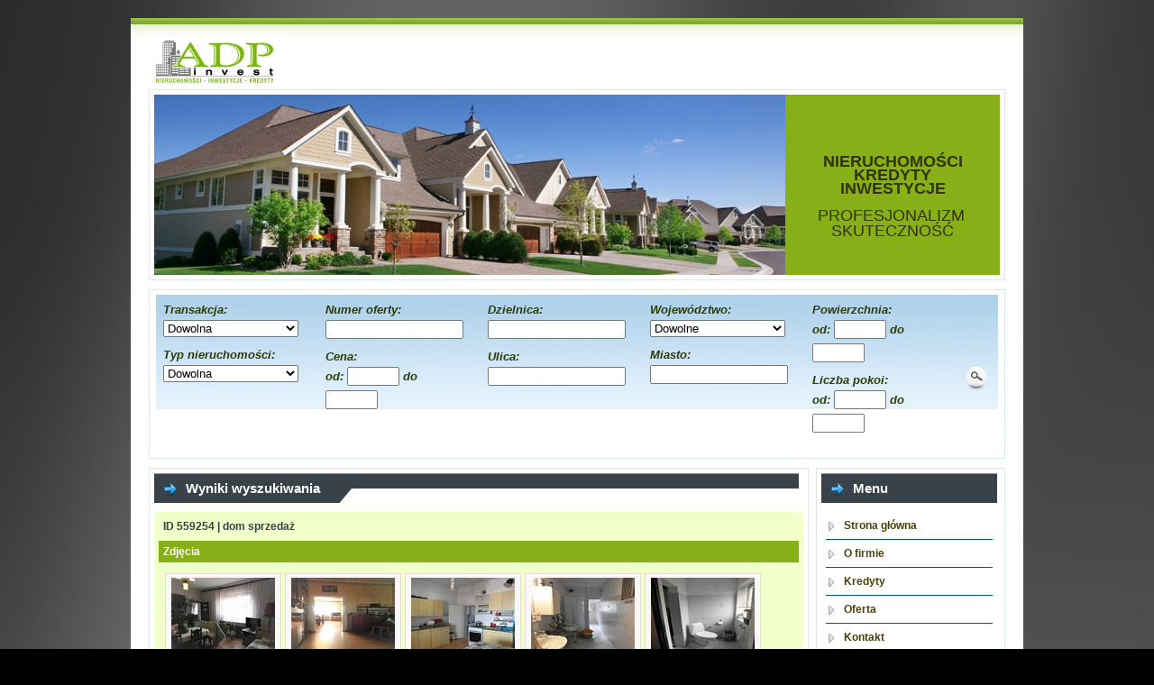

--- FILE ---
content_type: text/html
request_url: http://adpinvest.pl/details.php?id=559254
body_size: 4333
content:
<!DOCTYPE html PUBLIC "-//W3C//DTD XHTML 1.0 Transitional//EN" "http://www.w3.org/TR/xhtml1/DTD/xhtml1-transitional.dtd">
<html xmlns="http://www.w3.org/1999/xhtml">
<head>
<meta http-equiv="Content-Type" content="text/html; charset=utf-8" />
<title>Multiple Nieruchomości</title>
<link rel="stylesheet" type="text/css" href="/themes/multiple10/css/reset.css" />
<link rel="stylesheet" type="text/css" href="/cmsdata/public/css/multiple10background.css" />
<link rel="stylesheet" type="text/css" href="/themes/multiple10/css/main.css" />
<link rel="stylesheet" type="text/css" href="/cmsdata/public/css/gallery.css" />
<link rel="stylesheet" type="text/css" href="/cmsdata/public/css/colorbox.css" />
<!--[if IE]>
	     <link type="text/css" media="screen" rel="stylesheet" href="/cmsdata/public/css/colorbox-ie.css" />
	  <![endif]--><script type="text/javascript">var multiplemod=true;</script><script type="text/javascript" src="/cmsdata/public/js/jquery-1.3.2.js"></script>
<script type="text/javascript" src="/cmsdata/public/js/jquery.colorbox.js"></script><script type="text/javascript">$(document).ready(function(){$("a[rel='imgopen']").colorbox({width:"75%", height:"75%"});});</script>
</head>
<body>
<div id="pagewidth">
                            <div class="top">
    <div class="logo">
    

<img  src="/cmsdata/modulesdata/Image/groups/group7/thumb300x60/imageB4DcEw.jpeg" width="147" height="59"  id="ticb4a1732eb53f2149bd823ded986a0ec"  />


</div>
    <div class="ramka_banner">
      <div class="banner">

<img  src="/cmsdata/modulesdata/Image/groups/group17/thumb700x200/image1HZcrN.jpeg" width="700" height="200"  id="ti957be4a6193a5a78955c684c61102e81"  />


</div>
      <div class="welcome">
        <h1><div id="tab70779980f5178dcb676ec96b738fe94" class="text">
<br /></div>

</h1>
        <div id="ta389fdad13046fececeaef29ea5fdb03b" class="welcome_txt">
<div style="text-align: center;"><span style="color: rgb(0, 51, 0);"><span style="font-size: large;"><strong><br />
<br />
</strong><span style="color: rgb(51, 51, 0);"><strong>NIERUCHOMOŚCI<br />
KREDYTY<br />
INWESTYCJE<br />
</strong><br />
</span></span></span><span style="color: rgb(0, 51, 0);"><span style="font-size: large;"><span style="color: rgb(51, 51, 0);">PROFESJONALIZM</span></span></span>&nbsp;<br />
<span style="color: rgb(0, 51, 0);"><span style="font-size: large;"><span style="color: rgb(51, 51, 0);">SKUTECZNOŚĆ<br />
</span></span></span>&nbsp;</div>
<div style="text-align: center;"><span style="color: rgb(0, 51, 0);"><span style="font-size: large;"><span style="color: rgb(51, 51, 0);"> <br type="_moz" />
</span></span></span></div></div>

      </div>
      <div class="clear"></div>
    </div>
  </div>
        <div class="ramka_wyszukaj">
    <div class="tlo_wyszukaj">

<form action="/search.php" method="post">
  <div class="wysz1">
    <label>Transakcja:</label>
    <select name="immobility[transaction]" class="selekt">
      <option value="">Dowolna</option>
                  <option value="1">sprzedaż</option>
                        <option value="2">kupno</option>
                        <option value="3">do wynajęcia</option>
                        <option value="4">poszukuję wynająć</option>
                </select>
    <br />
    <br />
    <label>Typ nieruchomości:</label>
    <select name="immobility[property_type]" class="selekt">
      <option value="">Dowolna</option>
                  <option value="1">mieszkanie</option>
                        <option value="2">dom</option>
                        <option value="3">działka</option>
                        <option value="4">biuro</option>
                        <option value="5">lokal użytkowy</option>
                </select>
  </div>
  <div class="wysz1">
    <label>Numer oferty:</label>
    <input name="immobility[id]" type="text" class="inputa" value=""/>
    <br />
    <br />
    <label>Cena:</label>
    <br />
    od:
    <input name="immobility[pricefrom]" type="text" class="inputa_small" value="" />
    do
    <input name="immobility[priceto]" type="text" class="inputa_small" value="" />
  </div>
  <div class="wysz1">
    <label>Dzielnica:</label>
    <input name="immobility[district]" type="text" class="inputa" value=""/>
    <br />
    <br />
    <label>Ulica:</label>
    <input name="immobility[address]" type="text" class="inputa" value=""/>
  </div>
  <div class="wysz1">
    <label>Województwo:</label>
    <select name="immobility[state]" class="selekt">
      <option value="">Dowolne</option>
                  <option value="1">Dolnośląskie</option>
                        <option value="2">Kujawsko-Pomorskie</option>
                        <option value="3">Lubelskie</option>
                        <option value="4">Lubuskie</option>
                        <option value="5">Łódzkie</option>
                        <option value="6">Małopolskie</option>
                        <option value="7">Mazowieckie</option>
                        <option value="8">Opolskie</option>
                        <option value="9">Podkarpackie</option>
                        <option value="10">Podlaskie</option>
                        <option value="11">Pomorskie</option>
                        <option value="12">Śląskie</option>
                        <option value="13">Świętokrzyskie</option>
                        <option value="14">Warmińsko-Mazurskie</option>
                        <option value="15">Wielkopolskie</option>
                        <option value="16">Zachodniopomorskie</option>
                </select>
    <br />
    <br />
    <label>Miasto:</label>
    <input name="immobility[city]" type="text" class="inputa" value="" />
  </div>
  <div class="wysz1">
  <label>Powierzchnia:</label>
  <br />
  od:
  <input name="immobility[flooragefrom]" type="text" class="inputa_small" value=""/>
  do
  <input name="immobility[floorageto]" type="text" class="inputa_small" value=""/>
  <br />
  <br />
  <label>Liczba pokoi:</label>
  <br />
  od:
  <input name="immobility[roomcountfrom]" type="text" class="inputa_small" value=""/>
  do
  <input name="immobility[roomcountto]" type="text" class="inputa_small" value=""/>
  <br />
  <br />
  </div>
   <div class="wysz1but">
 <input name="onclick='submit()'" type="image" src="themes/multiple10/images/szukaj.png" />
  <input name="snew" type="hidden" value="1" />
  </div>
  <div class="clear"></div>
</form>
    </div>
  </div>
<div class="center_column">
  <div class="header">
    <h3>Wyniki wyszukiwania</h3>
    <div class="tabelka">
      <table width="100%" border="0" cellspacing="5" cellpadding="5" class="table_in color">
        <tr>
          <td colspan="2">
<strong>ID  559254 | dom sprzedaż</strong></td>
        </tr>
        <tr>
          <td colspan="2" class="line3"><strong>Zdjęcia</strong></td>
        </tr>
        <tr><td colspan="2">  <div style="float:left; width:127px; height: 92px; text-align:center; background-color:#fcf7f7; border:1px solid #ecd7d7; margin:2px; padding-top:4px;">
    <a href="https://multiple.pl/uploads/house/559254/2356322.jpg" rel="imgopen" title="dom sprzedaż">
      <img border="0" src="/image/115x87/aW1naHR0cHM6Ly9tdWx0aXBsZS5wbC91cGxvYWRzL2hvdXNlLzU1OTI1NC8yMzU2MzIyLmpwZw,,"/>  </a>
  </div>
<div style="float:left; width:127px; height: 92px; text-align:center; background-color:#fcf7f7; border:1px solid #ecd7d7; margin:2px; padding-top:4px;">
    <a href="https://multiple.pl/uploads/house/559254/2356323.jpg" rel="imgopen" title="dom sprzedaż">
      <img border="0" src="/image/115x87/aW1naHR0cHM6Ly9tdWx0aXBsZS5wbC91cGxvYWRzL2hvdXNlLzU1OTI1NC8yMzU2MzIzLmpwZw,,"/>  </a>
  </div>
<div style="float:left; width:127px; height: 92px; text-align:center; background-color:#fcf7f7; border:1px solid #ecd7d7; margin:2px; padding-top:4px;">
    <a href="https://multiple.pl/uploads/house/559254/2356324.jpg" rel="imgopen" title="dom sprzedaż">
      <img border="0" src="/image/115x87/aW1naHR0cHM6Ly9tdWx0aXBsZS5wbC91cGxvYWRzL2hvdXNlLzU1OTI1NC8yMzU2MzI0LmpwZw,,"/>  </a>
  </div>
<div style="float:left; width:127px; height: 92px; text-align:center; background-color:#fcf7f7; border:1px solid #ecd7d7; margin:2px; padding-top:4px;">
    <a href="https://multiple.pl/uploads/house/559254/2356325.jpg" rel="imgopen" title="dom sprzedaż">
      <img border="0" src="/image/115x87/aW1naHR0cHM6Ly9tdWx0aXBsZS5wbC91cGxvYWRzL2hvdXNlLzU1OTI1NC8yMzU2MzI1LmpwZw,,"/>  </a>
  </div>
<div style="float:left; width:127px; height: 92px; text-align:center; background-color:#fcf7f7; border:1px solid #ecd7d7; margin:2px; padding-top:4px;">
    <a href="https://multiple.pl/uploads/house/559254/2356326.jpg" rel="imgopen" title="dom sprzedaż">
      <img border="0" src="/image/115x87/aW1naHR0cHM6Ly9tdWx0aXBsZS5wbC91cGxvYWRzL2hvdXNlLzU1OTI1NC8yMzU2MzI2LmpwZw,,"/>  </a>
  </div>
<div style="float:left; width:127px; height: 92px; text-align:center; background-color:#fcf7f7; border:1px solid #ecd7d7; margin:2px; padding-top:4px;">
    <a href="https://multiple.pl/uploads/house/559254/2356327.jpg" rel="imgopen" title="dom sprzedaż">
      <img border="0" src="/image/115x87/aW1naHR0cHM6Ly9tdWx0aXBsZS5wbC91cGxvYWRzL2hvdXNlLzU1OTI1NC8yMzU2MzI3LmpwZw,,"/>  </a>
  </div>
<div style="float:left; width:127px; height: 92px; text-align:center; background-color:#fcf7f7; border:1px solid #ecd7d7; margin:2px; padding-top:4px;">
    <a href="https://multiple.pl/uploads/house/559254/2356328.jpg" rel="imgopen" title="dom sprzedaż">
      <img border="0" src="/image/115x87/aW1naHR0cHM6Ly9tdWx0aXBsZS5wbC91cGxvYWRzL2hvdXNlLzU1OTI1NC8yMzU2MzI4LmpwZw,,"/>  </a>
  </div>
<div style="float:left; width:127px; height: 92px; text-align:center; background-color:#fcf7f7; border:1px solid #ecd7d7; margin:2px; padding-top:4px;">
    <a href="https://multiple.pl/uploads/house/559254/2356329.jpg" rel="imgopen" title="dom sprzedaż">
      <img border="0" src="/image/115x87/aW1naHR0cHM6Ly9tdWx0aXBsZS5wbC91cGxvYWRzL2hvdXNlLzU1OTI1NC8yMzU2MzI5LmpwZw,,"/>  </a>
  </div>
<div style="float:left; width:127px; height: 92px; text-align:center; background-color:#fcf7f7; border:1px solid #ecd7d7; margin:2px; padding-top:4px;">
    <a href="https://multiple.pl/uploads/house/559254/2356330.jpg" rel="imgopen" title="dom sprzedaż">
      <img border="0" src="/image/115x87/aW1naHR0cHM6Ly9tdWx0aXBsZS5wbC91cGxvYWRzL2hvdXNlLzU1OTI1NC8yMzU2MzMwLmpwZw,,"/>  </a>
  </div>
<div class="clear"></div>
  </td></tr>
        <tr>
          <td colspan="2" class="line3"><strong>Lokalizacja</strong></td>
        </tr>

                <tr>
          <td class="line">Data dodania:</td>
          <td class="line"><strong> 2022-01-04 16:24:34</strong></td>
        </tr>
        
                <tr>
          <td class="line">Województwo:</td>
          <td class="line"><strong> Wielkopolskie</strong></td>
        </tr>
        
                <tr>
          <td class="line">Miasto: </td>
          <td class="line"><strong> Poznań</strong></td>
        </tr>
        
                <tr>
          <td class="line">Dzielnica:</td>
          <td class="line"><strong> Morasko</strong></td>
        </tr>
                        <tr>
          <td colspan="2" class="line3"><strong>Opis budynku</strong></td>
        </tr>

                <tr>
          <td class="line">Rok budowy:</td>
          <td class="line"><strong> 1957</strong></td>
        </tr>
        
                <tr>
          <td class="line">Typ domu:</td>
          <td class="line"><strong> wolnostojący</strong></td>
        </tr>
        
                <tr>
          <td class="line">Powierzchnia:</td>
          <td class="line"><strong>132 m<sup>2</sup></strong></td>
        </tr>
        
                <tr>
          <td class="line">Liczba pokoi:</td>
          <td class="line"><strong>2</strong></td>
        </tr>
        
                <tr>
          <td class="line">Liczba pięter:</td>
          <td class="line"><strong> parterowy</strong></td>
        </tr>
        
                <tr>
          <td class="line">Technologia:</td>
          <td class="line"><strong> murowana</strong></td>
        </tr>
        
                <tr>
          <td class="line">Stan budynku:</td>
          <td class="line"><strong> do remontu</strong></td>
        </tr>
        
        
                <tr>
          <td class="line">Liczba łazienek:</td>
          <td class="line"><strong> 2</strong></td>
        </tr>
        
        
        
                <tr>
          <td class="line">Ogrzewanie:</td>
          <td class="line"><strong> CO węglowe</strong></td>
        </tr>
        
        
                <tr>
          <td class="line">Elewacja:</td>
          <td class="line"><strong> tynk</strong></td>
        </tr>
        
                <tr>
          <td class="line">Dach:</td>
          <td class="line"><strong> dachówka</strong></td>
        </tr>
        
                <tr>
          <td class="line">Okna:</td>
          <td class="line"><strong> plastikowe</strong></td>
        </tr>
        
                <tr>
          <td class="line">Podpiwniczenie:</td>
          <td class="line"><strong> częściowe</strong></td>
        </tr>
        
                <tr>
          <td class="line">Poddasze:</td>
          <td class="line"><strong> nieużytkowe</strong></td>
        </tr>
        
                <tr>
          <td class="line">Garaż:</td>
          <td class="line"><strong> wolnostojący</strong></td>
        </tr>
                <tr>
          <td colspan="2" class="line3"><strong>Opis Działki</strong></td>
        </tr>

                <tr>
          <td class="line">Powierzchnia działki:</td>
          <td class="line"><strong> 887 m<sup>2</sup></strong></td>
        </tr>
        
                <tr>
          <td class="line">Rodzaj działki:</td>
          <td class="line"><strong> budowlana</strong></td>
        </tr>
        
        
        
                <tr>
          <td class="line">Ogrodzenie:</td>
          <td class="line"><strong> siatka</strong></td>
        </tr>
        
                <tr>
          <td class="line">Dojazd:</td>
          <td class="line"><strong> asfalt</strong></td>
        </tr>
        
                <tr>
          <td class="line">Wygląd:</td>
          <td class="line"><strong> zabudowana</strong></td>
        </tr>
        
                <tr>
          <td class="line">Kształt:</td>
          <td class="line"><strong> kwadrat</strong></td>
        </tr>
        
                <tr>
          <td class="line">Woda:</td>
          <td class="line"><strong> Własne ujęcie wody</strong></td>
        </tr>
        
                <tr>
          <td class="line">Kanalizacja:</td>
          <td class="line"><strong> Brak</strong></td>
        </tr>
        
                <tr>
          <td class="line">Gaz:</td>
          <td class="line"><strong> nie ma</strong></td>
        </tr>
        
                <tr>
          <td class="line">Prąd:</td>
          <td class="line"><strong> jest</strong></td>
        </tr>
        
                <tr>
          <td colspan="2" class="line3"><strong>Informacje dodatkowe:</strong></td>
        </tr>

                <tr>
          
          <td colspan="2" class="line2"> Polecam do zakupu dom jednorodzinny o powierzchni ok 80 m2 w Poznaniu, ul. Morasko.<br />
<br />
Dom do remontu.<br />
Pierwotnie dom składał się z 2 pokoi , kuchni i łazienki, w późniejszym czasie rozbudowany o kolejne 2 pokoje, korytarz.  Poddasze nie wykończone. Piwnica (piec centralnego ogrzewania)<br />
Okna PCV.<br />
Media: prąd, woda ze studni (gaz i woda w ulicy).<br />
Podłoga: deski pokryte panelami w pokojach, kuchnia linoleum, łazienka w płytkach (prysznic).<br />
Nieruchomość na działce 887m2 (składa się z dwóch działek 203m2 i 684m2.<br />
na terenie działki garaż blaszany i pomieszczenie gospodarcze.<br />
<br />
W okolicy komunikacja miejska, sklep, szkoła itp.<br />
<br />
Zapraszamy na prezentację , agent prowadzący Anna Kalinowska 503351062</td>
        </tr>
        
                <tr>
          <td class="line">Cena:</td>
          <td class="line"><strong> 570 000 PLN</strong></td>
        </tr>
              </table>
    </div>
    <!-- <pre>
         </pre>-->
  </div>
</div>
<div class="right_column">
    <div class="ramka">
      <div class="title2">Menu</div>
      <div class="right_menu">
        <ul>
        <li><a href="/">Strona główna</a></li>
        <li><a href="/ofirmie.php">O firmie</a></li>
        <li><a href="/kredyty.php">Kredyty</a></li>
        <li><a href="/search.php">Oferta</a></li>
        <li><a href="/contact.php">Kontakt</a></li>
      </ul>
      </div>
    </div>
    <div class="ramka">
      <div class="right_box"> <strong>Kategorie</strong>
        <div class="tabela">
          <table width="100%" border="0" cellspacing="0" cellpadding="0">
            <tr>
              <td><a href="/search.php?snew&immobility[property_type]=1">Mieszkania</a></td>
              <td align="right"><strong>3</strong></td>
            </tr>
            <tr>
              <td><a href="/search.php?snew&immobility[property_type]=2">Dom</a></td>
              <td align="right"><strong>3</strong></td>
            </tr>
            <tr>
              <td><a href="/search.php?snew&immobility[property_type]=3">Działka</a></td>
              <td align="right"><strong>0</strong></td>
            </tr>
            <tr>
              <td><a href="/search.php?snew&immobility[property_type]=4">Biuro</a></td>
              <td align="right"><strong>0</strong></td>
            </tr>
            <tr>
              <td><a href="/search.php?snew&immobility[property_type]=5">Lokal użytkowy</a></td>
              <td align="right"><strong>0</strong></td>
            </tr>
          </table>
        </div>
      </div>
    </div>
    <div class="ramka">
      <div class="right_box"> <strong>Kontakt<br />
        <br />
        <div id="ta51641e0a6bc0f5edddffaf3765ca6570" class="text">
<div style="text-align: center;"><span style="color: rgb(255, 0, 0);"><em><span style="font-size: smaller;"><strong>TELEFON</strong></span></em></span><span style="font-size: small;"><br />
tel.&nbsp;</span><span style="font-size: smaller;">&nbsp; &nbsp;<span style="font-size: small;">+ 48</span>&nbsp;<span style="font-size: small;">618 342 603</span><br />
<span style="font-size: small;">mob.</span>&nbsp;</span><span style="font-size: small;">+48&nbsp;</span><span style="font-size: small;">503 351 062</span><br />
&nbsp; &nbsp; <br />
<span style="color: rgb(255, 0, 0);"><em><span style="font-size: smaller;"><strong>E-MAIL</strong></span></em></span></div>
<div style="text-align: center;">akalinowska@adpinvest.pl&nbsp; <br />
<br />
<span style="color: rgb(255, 0, 0);"><em><span style="font-size: smaller;"><strong>MESSENGER</strong></span></em></span><br />
m.me/ADPinvest<br />
&nbsp;<br />
&nbsp;</div></div>

 </div>
    </div>
      <div class="ramka">
      <div class="right_box"> <strong>Reklama<br />
        <br />
             </div>
    </div>
  </div>



 <div class="clear"></div>
    <div class="ramka2">Copyright © 2010 Multiple.pl</div>
</div>
</body>
</html>

--- FILE ---
content_type: text/css
request_url: http://adpinvest.pl/cmsdata/public/css/multiple10background.css
body_size: 33
content:
body {background-color: #000000;}

--- FILE ---
content_type: text/css
request_url: http://adpinvest.pl/themes/multiple10/css/main.css
body_size: 1586
content:
@charset "utf-8";
/* CSS Document */

body {
	margin-top:20px;
	margin-bottom:20px;
	background-image: url("/cmsdata/modulesdata/Background/image7ptRHW.jpeg");
}

#pagewidth {
	width:950px;
	margin:0 auto;
	padding: 0px 20px 20px 20px;
	position:relative;
	background:url(../images/top_pasek.gif) #FFF no-repeat top center;
}

.clear {
	clear:both;
}

.top {
	padding-top:20px;
}


.logo {
	
}

h1 {
	font-family:Arial, Helvetica, sans-serif;
	font-size:16px;
	color:#FFF;
	font-weight:bold;
}

.ramka_banner {
	border:1px solid #dbe7ee;
	padding:5px;
}

.welcome_txt {
	font-family:Arial, Helvetica, sans-serif;
	font-size:12px;
	font-weight:normal;
	color:#2e3b04;
	line-height:15px;
	padding-top:1px;
}

.banner {
	float:left;
	width:700px;
	height:200px;
}

.welcome {
	background-color:#87af18;
	float:left;
	width:198px;
	padding:20px;
	height:160px;
}

.bonus1 {
	position:absolute;
	right:46px;
	width:38px;
	height:108px;
	top: 0px;
}

.ramka_wyszukaj {
	border:1px solid #dbe7ee;
	padding:5px;
	margin-top:10px;
}

.selekt {
	width:150px;
	margin-top:5px;
}

.inputa {
	width:145px;
	margin-top:5px;
}

.inputa_small {
	width:50px;
	margin-top:5px;
}

.wysz1 {
	width:160px;
	float:left;
	padding:10px;
	font-family:Arial, Helvetica, sans-serif;
	font-weight:bold;
	font-style:italic;
	font-size:13px;
	color:#2e3b04;
	
}

.wysz1but {
	width:17px;
	height:25px;
	float:right;
	padding-top:80px;
	padding-right:20px;
}

.tlo_wyszukaj {
	width:937px;
	background:url(../images/bg_wyszuk.jpg) no-repeat top center;
}

.left_column {
	width:730px;
	float:left;
}
.ramka {
	border:1px solid #dbe7ee;
	padding:5px;
	margin-top:10px;
	position:relative;
}

.ramka2 {
	border:1px solid #dbe7ee;
	padding:5px;
	margin-top:10px;
	text-align:center;
		font-family:Arial, Helvetica, sans-serif;
	font-size:12px;
	color:#374047;
}

.title {
	width:680px;
	height:33px;
	background:url(../images/title.jpg) no-repeat left;
	font-family:Arial, Helvetica, sans-serif;
	font-weight:bold;
	font-size:15px;
	color:#FFF;
	padding-left:35px;
	line-height:33px;
}

.header h3{
	width:680px;
	height:33px;
	background:url(../images/title.jpg) no-repeat left;
	font-family:Arial, Helvetica, sans-serif;
	font-weight:bold;
	font-size:15px;
	color:#FFF;
	display:block;
	padding-left:35px;
	line-height:33px;
}

.txt {
	font-family:Arial, Helvetica, sans-serif;
	font-size:12px;
	color:#374047;
	line-height:18px;
	padding:20px;
	width:320px;

}

.txt2 {
	font-family:Arial, Helvetica, sans-serif;
	font-size:12px;
	color:#374047;
	line-height:18px;

}



.txt4 {
font-family:Arial, Helvetica, sans-serif;
	font-size:12px;
	color:#374047;
	line-height:18px;
	padding:20px;
	width:700px;
}
.imgonas {
	position:absolute;
	right:2px;
	bottom:3px;
	height: 228px;
	width:362px;
	text-align:right;
}

.box_oglo {
	background-color:#e7f4fd;
	width:320px;
	float:left;
	padding:10px 15px 10px 10px;
	margin:10px 13px 5px 0px;
	height:150px;
}


.box_oglo2 {
	background-color:#e7f4fd;
	width:320px;
	padding:10px;
	float:right;
}

.img {
	width:140px;
	float:left;
}

.box_txt {
	float:right;
	width:165px;
	border-bottom:1px solid #7ba2bb;
	padding-bottom:3px;
}

.box_txt2 {
	float:right;
	width:165px;
	padding-bottom:3px;
	padding-top:4px;
	text-align:right;
}

.right_column {
	float:right;
	width:210px;
}

.title2 {
	width:160px;
	height:33px;
	background:url(../images/title.jpg) no-repeat left;
	font-family:Arial, Helvetica, sans-serif;
	font-weight:bold;
	font-size:15px;
	color:#FFF;
	padding-left:35px;
	line-height:33px;
}

.right_menu ul {
	padding:10px 0;
}

.right_menu li {
	padding-left:5px;
}

.right_menu ul li a {
	width:165px;
	font-family:Arial, Helvetica, sans-serif;
	font-size:12px;
	color:#493f0b;
	text-decoration:none;
	font-weight:bold;
	background:url(../images/arrow.gif) no-repeat left;
	padding-left:20px;
	border-bottom:1px solid #005b7f;
	display:block;
	height:30px;
	line-height:30px;
}

.right_menu ul li a:hover {
	background-color:#f1ffca;
}

.right_box {
	background-color:#f1ffca;
	font-family:Arial, Helvetica, sans-serif;
	font-size:12px;
	color:#493f0b;
	padding:10px;
	line-height:18px;
}


.tabela {
	padding-top:10px;
}

.tabela td {
	padding:3px;
	border-bottom:1px dotted #493f0b;
}

.tabela td a{
	font-family:Arial, Helvetica, sans-serif;
	font-size:12px;
	color:#493f0b;
	text-decoration:none;
}

.tabela td a:hover{
	color:#72a9d4;
}
.center_column {
	border:1px solid #dbe7ee;
	padding:5px;
	margin-top:10px;
	position:relative;
	float:left;
	width:720px;
} 

.tabelka {
	font-family:Arial, Helvetica, sans-serif;
	font-size:12px;
	color:#374047;
	margin-top:10px;
}

.color {
	background-color:#f1ffca;
}

.line {
	border-bottom: 1px dotted #374047;
}

.hr {
	padding-top:4px;
}

.img_og {
	padding:5px;
}

.line2 {
	border-bottom: 1px dotted #374047;
	line-height:15px;
}

.line3 {
	border-bottom: 1px dotted #87AF18;
	background-color:#87AF18;
	border-top: 1px dotted #87AF18;
	color:#ffffff;
}

.mpager {
    font: normal normal normal 11px Tahoma, Verdana, Arial, Helvetica, sans-serif;
    text-decoration: none;
    color: #7F3F45;
    margin-top: 8px;
    padding: 2px;
}

.mpager a:link, .mpager a:visited {
    padding: 1px 3px;
    margin: 2px;
    text-align: center;
    text-decoration: none;
    background-color: #f1ffca;
    color: #fff;
    font-weight: bold;
}

.mpager a:hover {
        text-decoration: none;
        background-color: #f1ffca;
        color: #493f0b;
}

.mpager .current-page {
    padding: 1px 3px;
    margin: 2px;
    text-align: center;
        text-decoration: none;
        font-weight: bold;
        background-color: #f1ffca;
        color: #493f0b;
}


--- FILE ---
content_type: text/css
request_url: http://adpinvest.pl/cmsdata/public/css/gallery.css
body_size: 771
content:
.pager {
    font: normal normal normal 11px Tahoma, Verdana, Arial, Helvetica, sans-serif;
        text-decoration: none;
    color: #7F3F45;
    margin-top: 8px;
    padding: 2px;
}

.pager a:link, .pager a:visited {
    padding: 1px 3px;
    margin: 2px;
    text-align: center;
        text-decoration: none;
        background-color: #7F3F45;
    color: #fff;
    font-weight: bold;
    border: 1px solid #7F3F45;
}

.pager a:hover {
        text-decoration: none;
        background-color: #EEDDDE;
        color: #7F3F45;
}

.pager .current-page {
    padding: 1px 3px;
    margin: 2px;
    text-align: center;
        text-decoration: none;
        font-weight: bold;
        background-color: #EEDDDE;
        color: #7F3F45;
        border: 1px solid #EEDDDE;
}

--- FILE ---
content_type: text/css
request_url: http://adpinvest.pl/cmsdata/public/css/colorbox.css
body_size: 976
content:
/*
    ColorBox Core Style
    The following rules are the styles that are consistant between all ColorBox themes
*/
#colorbox, #cboxOverlay, #cboxWrapper{position:absolute; top:0; left:0; z-index:9999; overflow:hidden;}
#cboxOverlay{position:fixed; width:100%; height:100%;}
#cboxMiddleLeft, #cboxBottomLeft{clear:left;}
#cboxContent{position:relative; overflow:visible;}
#cboxLoadedContent{overflow:auto;}
#cboxLoadedContent iframe{display:block; width:100%; height:100%; border:0;}
#cboxTitle{margin:0;}
#cboxLoadingOverlay, #cboxLoadingGraphic{position:absolute; top:0; left:0; width:100%;}
#cboxPrevious, #cboxNext, #cboxClose, #cboxSlideshow{cursor:pointer;}

/* 
    ColorBox example user style
    The following rules are ordered and tabbed in a way that represents the order/nesting of the generated HTML, 
    in hope that this will make the relationship easier to understand. Thanks, jack@colorpowered.com
*/
#cboxOverlay{background:url(/cmsdata/public/images/colorbox/overlay.png) 0 0 repeat;}

#colorbox{}
	#cboxTopLeft{width:21px; height:21px; background:url(/cmsdata/public/images/colorbox/borderTopLeft.png) 0 0 no-repeat;}
	#cboxTopCenter{height:21px; background:url(/cmsdata/public/images/colorbox/borderTopCenter.png) 0 0 repeat-x;}
	#cboxTopRight{width:21px; height:21px; background:url(/cmsdata/public/images/colorbox/borderTopRight.png) 0 0 no-repeat;}
	#cboxBottomLeft{width:21px; height:21px; background:url(/cmsdata/public/images/colorbox/borderBottomLeft.png) 0 0 no-repeat;}
	#cboxBottomCenter{height:21px; background:url(/cmsdata/public/images/colorbox/borderBottomCenter.png) 0 0 repeat-x;}
	#cboxBottomRight{width:21px; height:21px; background:url(/cmsdata/public/images/colorbox/borderBottomRight.png) 0 0 no-repeat;}
	#cboxMiddleLeft{width:21px; background:url(/cmsdata/public/images/colorbox/borderMiddleLeft.png) 0 0 repeat-y;}
	#cboxMiddleRight{width:21px; background:url(/cmsdata/public/images/colorbox/borderMiddleRight.png) 0 0 repeat-y;}
	#cboxContent{background:#fff;}
        #cboxLoadedContent{margin-bottom:28px;}
        #cboxTitle{position:absolute; bottom:3px; left:0; text-align:center; width:100%; color:#545454;}
        #cboxCurrent{position:absolute; bottom:3px; left:58px; color:#949494;}
        #cboxSlideshow{position:absolute; bottom:3px; right:30px; color:#0092ef;}
        #cboxPrevious{position:absolute; bottom:0; left:0px; background:url(/cmsdata/public/images/colorbox/controls.png) -25px 0px no-repeat; width:25px; height:25px; text-indent:-9999px;}
        #cboxPrevious.hover{background-position:-25px -25px;}
        #cboxNext{position:absolute; bottom:0; left:27px; background:url(/cmsdata/public/images/colorbox/controls.png) 0px 0px no-repeat; width:25px; height:25px; text-indent:-9999px;}
        #cboxNext.hover{background-position:0px -25px;}
        #cboxLoadingOverlay{background:url(/cmsdata/public/images/colorbox/loading_background.png) center center no-repeat;}
        #cboxLoadingGraphic{background:url(/cmsdata/public/images/colorbox/loading.gif) center center no-repeat;}
        #cboxClose{position:absolute; bottom:0; right:0; background:url(/cmsdata/public/images/colorbox/controls.png) -50px 0px no-repeat; width:25px; height:25px; text-indent:-9999px;}
        #cboxClose.hover{background-position:-50px -25px;}
